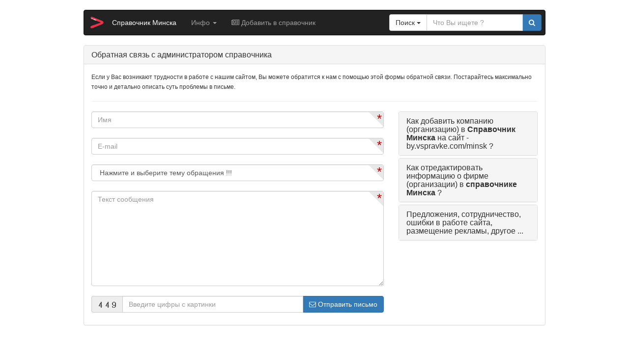

--- FILE ---
content_type: text/html; charset=windows-1251
request_url: https://by.vspravke.com/minsk/feedback
body_size: 3660
content:

<!DOCTYPE html>
<html lang="en">
<head><meta http-equiv="Content-Type" content="text/html; charset=windows-1251">
<meta name="viewport" content="width=device-width, initial-scale=1">
<title>Обратная связь - Справочник Минска</title>
<link rel="stylesheet" href="/assets/css/bootstrap.min.css" type="text/css" />
<link rel="stylesheet" href="/assets/css/style.css" type="text/css" />           
<link rel="stylesheet" href="/assets/css/list.css" type="text/css" />
<link rel="stylesheet" href="/assets/fontawesome/css/font-awesome.min.css">
<link rel="apple-touch-icon" sizes="57x57" href="/assets/images/favicon/apple-touch-icon-57x57.png">
<link rel="apple-touch-icon" sizes="60x60" href="/assets/images/favicon/apple-touch-icon-60x60.png">
<link rel="apple-touch-icon" sizes="72x72" href="/assets/images/favicon/apple-touch-icon-72x72.png">
<link rel="apple-touch-icon" sizes="76x76" href="/assets/images/favicon/apple-touch-icon-76x76.png">
<link rel="apple-touch-icon" sizes="114x114" href="/assets/images/favicon/apple-touch-icon-114x114.png">
<link rel="apple-touch-icon" sizes="120x120" href="/assets/images/favicon/apple-touch-icon-120x120.png">
<link rel="apple-touch-icon" sizes="144x144" href="/assets/images/favicon/apple-touch-icon-144x144.png">
<link rel="apple-touch-icon" sizes="152x152" href="/assets/images/favicon/apple-touch-icon-152x152.png">
<link rel="apple-touch-icon" sizes="180x180" href="/assets/images/favicon/apple-touch-icon-180x180.png">
<link rel="icon" type="image/png" href="/assets/images/favicon/favicon-32x32.png" sizes="32x32">
<link rel="icon" type="image/png" href="/assets/images/favicon/android-chrome-192x192.png" sizes="192x192">
<link rel="icon" type="image/png" href="/assets/images/favicon/favicon-96x96.png" sizes="96x96">
<link rel="icon" type="image/png" href="/assets/images/favicon/favicon-16x16.png" sizes="16x16">
<link rel="icon" href="/favicon.ico" type="image/x-icon" />
<link rel="shortcut icon" href="/favicon.ico" type="image/x-icon" />
<style>
.responsive_3 { width: 100%; height: 100px; margin-bottom:10px;}
@media(min-width: 500px) { .responsive_3 { width: 100%; height: 100px; margin-bottom:10px;} }
@media(min-width: 800px) { .responsive_3 { width: 100%; height: 100px; margin-bottom:10px;} }
.responsive_4 { width: 100%; height: 100px; margin-bottom:20px;}
@media(min-width: 500px) { .responsive_4 { width: 100%; height: 100px; margin-bottom:20px;} }
@media(min-width: 800px) { .responsive_4 { width: 100%; height: 300px; margin-bottom:20px;} }
.responsive_5 { width: 100%; height: 100px; margin-bottom:20px;}
@media(min-width: 500px) { .responsive_5 { width: 100%; height: 100px; margin-bottom:20px;} }
@media(min-width: 800px) { .responsive_5 { width: 100%; height: 200px; margin-bottom:20px;} }
</style>
<script async src="https://pagead2.googlesyndication.com/pagead/js/adsbygoogle.js?client=ca-pub-9405335668539035" crossorigin="anonymous"></script></head>
<body>

<br />
<div class="container">
<nav class="navbar navbar-inverse" role="navigation">
<!-- Brand and toggle get grouped for better mobile display -->
<div class="navbar-header">
<button type="button" class="navbar-toggle" data-toggle="collapse" data-target="#bs-example-navbar-collapse-1">
<span class="sr-only">Toggle navigation</span>
<span class="icon-bar"></span>
<span class="icon-bar"></span>
<span class="icon-bar"></span>
</button>   
<a class="navbar-brand" href = "/"><img src="/assets/images/logo.png" height="32" alt="Vspravke" /></a>
 </div>
<!-- Collect the nav links, forms, and other content for toggling -->
<div class="collapse navbar-collapse" id="bs-example-navbar-collapse-1">
<ul class="nav navbar-nav">
<li class=""><a style="color:white;" href="/minsk">Справочник Минска</a></li>
<li class="dropdown">
<a href="#" class="dropdown-toggle" data-toggle="dropdown">Инфо <b class="caret"></b></a>
<ul class="dropdown-menu">
<li class="visible-sm"><a href="/minsk/add"><i class="fa fa-newspaper-o" aria-hidden="true"></i> Добавить в справочник</a></li>
<li><a href="/minsk/map"><i class="fa fa-map-signs" aria-hidden="true"></i> Карта  Минска</a></li>
</ul>
</li>
<li class="hidden-sm"><a href="/minsk/add"><i class="fa fa-newspaper-o" aria-hidden="true"></i> Добавить в справочник</a></li>
</ul>

<form class="navbar-form navbar-right" role="search" action="/minsk/search" id="submiter" name="search" method="post">
<div class="input-group">
<div class="input-group-btn search-panel">
<button type="button" class="btn btn-default dropdown-toggle" data-toggle="dropdown"><span id="search_concept">Поиск</span> <span class="caret"></span></button>
<ul class="dropdown-menu" role="menu">
<li><a href="#google" onClick="var el=document.getElementById('submiter');var el2=document.getElementById('t2');var el3=document.getElementById('t3');el.action='https://google.com.ua/search?as_sitesearch=&amp;q=';el.target='blank';el.methods='get';el2.name='q';el3.value='ua.vspravke.com';el3.name='as_sitesearch';">Google</a></li>
<li><a href="#local" onClick="var el=document.getElementById('submiter');var el2=document.getElementById('t2');var el3=document.getElementById('t3');el.action='/minsk/search';el.target='';el.methods='post';el2.name='text';el3.value='';el3.name='';">Локальный</a></li>
</ul>
</div>          
<input type="hidden" name="parametr_search" value="1">
<input type="hidden" value="" id="t3">         
<input type="text" class="form-control" id="t2" name="text" value="" placeholder="Что Вы ищете ?">
<span class="input-group-btn"><button class="btn btn-primary" type="submit"><i class="fa fa-search" aria-hidden="true"></i></button></span>                
</div>
</form>

</div><!-- /.navbar-collapse -->
</nav>
<!--[if IE]>
 <script src="http://html5shiv.googlecode.com/svn/trunk/html5.js"></script>
<![endif]-->
</div><div class="container">
<div class="row">
<div class="col-md-12 col-lg-12">
<div class="panel panel-default">
  <div class="panel-heading">
    <h1 class="panel-title">Обратная связь с администратором справочника</h1>
  </div>
  <div class="panel-body">
    <small>Если у Вас возникают трудности в работе с нашим сайтом, Вы можете обратится к нам с помощью этой формы обратной связи. Постарайтесь максимально точно и детально описать суть проблемы в письме.</small>
<hr />
<div class="row">
<div class="col-md-8">


<form action="/minsk/feedback/send" method="post" name="REPLIER" role="form" style="padding-bottom:10px;">

<div class="required-field-block">
<input type="text" value="" maxlength="35" name="name"  class="form-control" placeholder="Имя" required>
<div class="required-icon">
<div class="text">*</div>
</div>
</div>
<br />

<div class="required-field-block">
<input type="email" value="" maxlength="35" name="email"  class="form-control" placeholder="E-mail" required>
<div class="required-icon">
<div class="text">*</div>
</div>
</div>
<br />

<div class="required-field-block">
<select name="tema" class="form-control" required>
  <option value="">Нажмите и выберите тему обращения !!!</option>
  <option value="EDIT">Редактировать информацию</option>
  <option value="ADD">Добавить в справочник</option>
  <option value="DELETE">Удалить из справочника</option>
  <option value="COMMENTS">Комментарии</option>
  <option value="ADV">Разместить рекламу</option>
  <option value="MAIL">Другое ...</option> 
</select>
<div class="required-icon">
<div class="text">*</div>
</div>
</div>
<br />

<div class="required-field-block">
<textarea name="msg"  rows="9" class="form-control" placeholder="Текст сообщения" required></textarea>
<div class="required-icon">
<div class="text">*</div>
</div>
</div>
<br />

<div class="input-group">
<span class="input-group-addon">  <img src="/sendmail.php?image=ab63243d415513c2307a6ff350832d10"  alt="АНТИСПАМ">  <img src="/sendmail.php?image=ab63243d415513c2307a6ff350832d10"  alt="АНТИСПАМ">  <img src="/sendmail.php?image=50376cd322704168991972a73dd0ada2"  alt="АНТИСПАМ">  
</span>
<input type="text" class="form-control"  placeholder="Введите цифры с картинки" name="usernum"  maxlength="3" size="8" required/>
<input name=xkey type=hidden value='9a3a7deedaf67392b0d468ab5e53ba33'>
<span class="input-group-btn">
<button type="submit" class="btn btn-primary btn-add"><i class="fa fa-envelope-o" aria-hidden="true"></i> Отправить письмо</button>
</span>
  </div></form>
</div>
<div class="col-md-4">
   <div class="panel-group" id="accordion">
  <div class="panel panel-default">
    <div class="panel-heading">
      <h4 class="panel-title">
        <a data-toggle="collapse" data-parent="#accordion" href="#collapseOne">
          Как добавить компанию (организацию) в <strong>Справочник Минска</strong> на сайт - by.vspravke.com/minsk ?
        </a>
      </h4>
    </div>
    <div id="collapseOne" class="panel-collapse collapse">
      <div class="panel-body">
     Для того, что бы добавить компанию или организацию в <strong>справочник Минска</strong>, перейдите на <a href="/minsk/add">страницу подачи заявки</a>, заполните форму и отправьте запрос.
<br /><br />
После того как модератор обработает Ваш запрос, информация будет доступна на сайте. Время рассмотрения: от нескольких минут до нескольких дней.


      </div>
    </div>
  </div>
  <div class="panel panel-default">
    <div class="panel-heading">
      <h4 class="panel-title">
        <a data-toggle="collapse" data-parent="#accordion" href="#collapseTwo">
          Как отредактировать информацию о фирме (организации) в <strong>справочнике Минска</strong> ?
        </a>
      </h4>
    </div>
    <div id="collapseTwo" class="panel-collapse collapse">
      <div class="panel-body">
        Для того, что бы изменить или добавить новую информацию, перейдите на страницу с информацией о Вашей компании (организации), 
         далее перейдите по ссылке - <strong>Редактировать контактную информацию</strong> (ссылка находится под комментариями), 
         заполните форму редактирования и отправьте запрос редактору.


      </div>
    </div>
  </div>
  <div class="panel panel-default">
    <div class="panel-heading">
      <h4 class="panel-title">
        <a data-toggle="collapse" data-parent="#accordion" href="#collapseThree">
          Предложения, сотрудничество, ошибки в работе сайта, размещение рекламы, другое ...
        </a>
      </h4>
    </div>
    <div id="collapseThree" class="panel-collapse collapse">
      <div class="panel-body">
По всем этим вопросам пишите нам через форму отправки сообщений на этой странице.
      </div>
    </div>
  </div>
</div>
</div>
</div></div>
</div>
</div>
</div>
</div>
<div  id="footer">
   <div class="container">
      <hr class="featurette-divider">
      <div class="row">
         <div class="col-xs-12 col-sm-5 col-md-5 col-lg-5"> 
            &copy; 2026 - <strong>Справочник Минска</strong>
         </div>
         <div class="col-xs-12 col-sm-5 col-md-5 col-lg-5">
            <div class="btn-group btn-group-xs" role="group" aria-label="...">
               <a href="/minsk/geo" class="btn btn-default btn-xs"><i class="fa fa-map-marker" aria-hidden="true"></i> Выбрать город</a>
               <a href="/minsk/feedback" class="btn btn-default btn-xs"><i class="fa fa-envelope" aria-hidden="true"></i> Обратная связь</a>
            </div>
         </div>
         <div class="col-sm-2 col-md-2 col-lg-2 hidden-xs">
            <span class="pull-right">
               
            </span>
         </div>
      </div>
   </div>
</div>
<br />
<a id="back-to-top" href="#" class="btn btn-primary btn-lg back-to-top" role="button" title="Поехали наверх?" data-toggle="tooltip" data-placement="left"><i class="fa fa-chevron-up" aria-hidden="true"></i></a>
<!-- jQuery (necessary for Bootstrap's JavaScript plugins) -->
<script src="https://ajax.googleapis.com/ajax/libs/jquery/1.11.2/jquery.min.js"></script>
<!-- Include all compiled plugins (below), or include individual files as needed -->
<script src="/assets/js/bootstrap.min.js"></script>
<script src="/assets/js/search.js"></script>
<script defer src="https://static.cloudflareinsights.com/beacon.min.js/vcd15cbe7772f49c399c6a5babf22c1241717689176015" integrity="sha512-ZpsOmlRQV6y907TI0dKBHq9Md29nnaEIPlkf84rnaERnq6zvWvPUqr2ft8M1aS28oN72PdrCzSjY4U6VaAw1EQ==" data-cf-beacon='{"version":"2024.11.0","token":"c2f04e3db92343c793449d7ebd5db869","r":1,"server_timing":{"name":{"cfCacheStatus":true,"cfEdge":true,"cfExtPri":true,"cfL4":true,"cfOrigin":true,"cfSpeedBrain":true},"location_startswith":null}}' crossorigin="anonymous"></script>
</body>
</html>

--- FILE ---
content_type: text/html; charset=utf-8
request_url: https://www.google.com/recaptcha/api2/aframe
body_size: 268
content:
<!DOCTYPE HTML><html><head><meta http-equiv="content-type" content="text/html; charset=UTF-8"></head><body><script nonce="O6cJtekoC7KMa3GXPJaZPw">/** Anti-fraud and anti-abuse applications only. See google.com/recaptcha */ try{var clients={'sodar':'https://pagead2.googlesyndication.com/pagead/sodar?'};window.addEventListener("message",function(a){try{if(a.source===window.parent){var b=JSON.parse(a.data);var c=clients[b['id']];if(c){var d=document.createElement('img');d.src=c+b['params']+'&rc='+(localStorage.getItem("rc::a")?sessionStorage.getItem("rc::b"):"");window.document.body.appendChild(d);sessionStorage.setItem("rc::e",parseInt(sessionStorage.getItem("rc::e")||0)+1);localStorage.setItem("rc::h",'1768564493918');}}}catch(b){}});window.parent.postMessage("_grecaptcha_ready", "*");}catch(b){}</script></body></html>

--- FILE ---
content_type: text/css; charset=windows-1251
request_url: https://by.vspravke.com/assets/css/style.css
body_size: 4030
content:
/*!
 * bootstrap-select v1.5.4
 * http://silviomoreto.github.io/bootstrap-select/
 *
 * Copyright 2013 bootstrap-select
 * Licensed under the MIT license
 */.bootstrap-select.btn-group:not(.input-group-btn),.bootstrap-select.btn-group[class*="span"]{float:none;display:inline-block;margin-bottom:10px;margin-left:0}.form-search .bootstrap-select.btn-group,.form-inline .bootstrap-select.btn-group,.form-horizontal .bootstrap-select.btn-group{margin-bottom:0}.bootstrap-select.form-control{margin-bottom:0;padding:0;border:0}.bootstrap-select.btn-group.pull-right,.bootstrap-select.btn-group[class*="span"].pull-right,.row-fluid .bootstrap-select.btn-group[class*="span"].pull-right{float:right}.input-append .bootstrap-select.btn-group{margin-left:-1px}.input-prepend .bootstrap-select.btn-group{margin-right:-1px}.bootstrap-select:not([class*="span"]):not([class*="col-"]):not([class*="form-control"]):not(.input-group-btn){width:220px}.bootstrap-select{width:220px\0}.bootstrap-select.form-control:not([class*="span"]){width:100%}.bootstrap-select>.btn{width:100%;padding-right:25px}.error .bootstrap-select .btn{border:1px solid #b94a48}.bootstrap-select.show-menu-arrow.open>.btn{z-index:2051}.bootstrap-select .btn:focus{outline:thin dotted #333 !important;outline:5px auto -webkit-focus-ring-color !important;outline-offset:-2px}.bootstrap-select.btn-group .btn .filter-option{display:inline-block;overflow:hidden;width:100%;float:left;text-align:left}.bootstrap-select.btn-group .btn .caret{position:absolute;top:50%;right:12px;margin-top:-2px;vertical-align:middle}.bootstrap-select.btn-group>.disabled,.bootstrap-select.btn-group .dropdown-menu li.disabled>a{cursor:not-allowed}.bootstrap-select.btn-group>.disabled:focus{outline:none !important}.bootstrap-select.btn-group[class*="span"] .btn{width:100%}.bootstrap-select.btn-group .dropdown-menu{min-width:100%;z-index:2000;-webkit-box-sizing:border-box;-moz-box-sizing:border-box;box-sizing:border-box}.bootstrap-select.btn-group .dropdown-menu.inner{position:static;border:0;padding:0;margin:0;-webkit-border-radius:0;-moz-border-radius:0;border-radius:0;-webkit-box-shadow:none;-moz-box-shadow:none;box-shadow:none}.bootstrap-select.btn-group .dropdown-menu dt{display:block;padding:3px 20px;cursor:default}.bootstrap-select.btn-group .div-contain{overflow:hidden}.bootstrap-select.btn-group .dropdown-menu li{position:relative}.bootstrap-select.btn-group .dropdown-menu li>a.opt{position:relative;padding-left:35px}.bootstrap-select.btn-group .dropdown-menu li>a{cursor:pointer}.bootstrap-select.btn-group .dropdown-menu li>dt small{font-weight:normal}.bootstrap-select.btn-group.show-tick .dropdown-menu li.selected a i.check-mark{position:absolute;display:inline-block;right:15px;margin-top:2.5px}.bootstrap-select.btn-group .dropdown-menu li a i.check-mark{display:none}.bootstrap-select.btn-group.show-tick .dropdown-menu li a span.text{margin-right:34px}.bootstrap-select.btn-group .dropdown-menu li small{padding-left:.5em}.bootstrap-select.btn-group .dropdown-menu li:not(.disabled)>a:hover small,.bootstrap-select.btn-group .dropdown-menu li:not(.disabled)>a:focus small,.bootstrap-select.btn-group .dropdown-menu li.active:not(.disabled)>a small{color:#64b1d8;color:rgba(255,255,255,0.4)}.bootstrap-select.btn-group .dropdown-menu li>dt small{font-weight:normal}.bootstrap-select.show-menu-arrow .dropdown-toggle:before{content:'';display:inline-block;border-left:7px solid transparent;border-right:7px solid transparent;border-bottom:7px solid #CCC;border-bottom-color:rgba(0,0,0,0.2);position:absolute;bottom:-4px;left:9px;display:none}.bootstrap-select.show-menu-arrow .dropdown-toggle:after{content:'';display:inline-block;border-left:6px solid transparent;border-right:6px solid transparent;border-bottom:6px solid white;position:absolute;bottom:-4px;left:10px;display:none}.bootstrap-select.show-menu-arrow.dropup .dropdown-toggle:before{bottom:auto;top:-3px;border-top:7px solid #ccc;border-bottom:0;border-top-color:rgba(0,0,0,0.2)}.bootstrap-select.show-menu-arrow.dropup .dropdown-toggle:after{bottom:auto;top:-3px;border-top:6px solid #fff;border-bottom:0}.bootstrap-select.show-menu-arrow.pull-right .dropdown-toggle:before{right:12px;left:auto}.bootstrap-select.show-menu-arrow.pull-right .dropdown-toggle:after{right:13px;left:auto}.bootstrap-select.show-menu-arrow.open>.dropdown-toggle:before,.bootstrap-select.show-menu-arrow.open>.dropdown-toggle:after{display:block}.bootstrap-select.btn-group .no-results{padding:3px;background:#f5f5f5;margin:0 5px}.bootstrap-select.btn-group .dropdown-menu .notify{position:absolute;bottom:5px;width:96%;margin:0 2%;min-height:26px;padding:3px 5px;background:#f5f5f5;border:1px solid #e3e3e3;box-shadow:inset 0 1px 1px rgba(0,0,0,0.05);pointer-events:none;opacity:.9;-webkit-box-sizing:border-box;-moz-box-sizing:border-box;box-sizing:border-box}.mobile-device{position:absolute;top:0;left:0;display:block !important;width:100%;height:100% !important;opacity:0}.bootstrap-select.fit-width{width:auto !important}.bootstrap-select.btn-group.fit-width .btn .filter-option{position:static}.bootstrap-select.btn-group.fit-width .btn .caret{position:static;top:auto;margin-top:-1px}.control-group.error .bootstrap-select .dropdown-toggle{border-color:#b94a48}.bootstrap-select-searchbox,.bootstrap-select .bs-actionsbox{padding:4px 8px}.bootstrap-select .bs-actionsbox{float:left;width:100%;-webkit-box-sizing:border-box;-moz-box-sizing:border-box;box-sizing:border-box}.bootstrap-select-searchbox+.bs-actionsbox{padding:0 8px 4px}.bootstrap-select-searchbox input{margin-bottom:0}.bootstrap-select .bs-actionsbox .btn-group button{width:50%}




#radioBtn .notActive{
    color: #3276b1;
    background-color: #fff;
}



.back-to-top {
    cursor: pointer;
    position: fixed;
    bottom: 20px;
    right: 20px;
    display:none;
}


/** The Magic **/
.btn-breadcrumb .btn:not(:last-child):after {
  content: " ";
  display: block;
  width: 0;
  height: 0;
  border-top: 17px solid transparent;
  border-bottom: 17px solid transparent;
  border-left: 10px solid white;
  position: absolute;
  top: 50%;
  margin-top: -17px;
  left: 100%;
  z-index: 3;
}
.btn-breadcrumb .btn:not(:last-child):before {
  content: " ";
  display: block;
  width: 0;
  height: 0;
  border-top: 17px solid transparent;
  border-bottom: 17px solid transparent;
  border-left: 10px solid rgb(173, 173, 173);
  position: absolute;
  top: 50%;
  margin-top: -17px;
  margin-left: 1px;
  left: 100%;
  z-index: 3;
}

/** The Spacing **/
.btn-breadcrumb .btn {
  padding:6px 12px 6px 24px;
}
.btn-breadcrumb .btn:first-child {
  padding:6px 6px 6px 10px;
}
.btn-breadcrumb .btn:last-child {
  padding:6px 18px 6px 24px;
}

/** Default button **/
.btn-breadcrumb .btn.btn-default:not(:last-child):after {
  border-left: 10px solid #fff;
}
.btn-breadcrumb .btn.btn-default:not(:last-child):before {
  border-left: 10px solid #ccc;
}
.btn-breadcrumb .btn.btn-default:hover:not(:last-child):after {
  border-left: 10px solid #ebebeb;
}
.btn-breadcrumb .btn.btn-default:hover:not(:last-child):before {
  border-left: 10px solid #adadad;
}

/** Primary button **/
.btn-breadcrumb .btn.btn-primary:not(:last-child):after {
  border-left: 10px solid #428bca;
}
.btn-breadcrumb .btn.btn-primary:not(:last-child):before {
  border-left: 10px solid #357ebd;
}
.btn-breadcrumb .btn.btn-primary:hover:not(:last-child):after {
  border-left: 10px solid #3276b1;
}
.btn-breadcrumb .btn.btn-primary:hover:not(:last-child):before {
  border-left: 10px solid #285e8e;
}

/** Success button **/
.btn-breadcrumb .btn.btn-success:not(:last-child):after {
  border-left: 10px solid #5cb85c;
}
.btn-breadcrumb .btn.btn-success:not(:last-child):before {
  border-left: 10px solid #4cae4c;
}
.btn-breadcrumb .btn.btn-success:hover:not(:last-child):after {
  border-left: 10px solid #47a447;
}
.btn-breadcrumb .btn.btn-success:hover:not(:last-child):before {
  border-left: 10px solid #398439;
}

/** Danger button **/
.btn-breadcrumb .btn.btn-danger:not(:last-child):after {
  border-left: 10px solid #d9534f;
}
.btn-breadcrumb .btn.btn-danger:not(:last-child):before {
  border-left: 10px solid #d43f3a;
}
.btn-breadcrumb .btn.btn-danger:hover:not(:last-child):after {
  border-left: 10px solid #d2322d;
}
.btn-breadcrumb .btn.btn-danger:hover:not(:last-child):before {
  border-left: 10px solid #ac2925;
}

/** Warning button **/
.btn-breadcrumb .btn.btn-warning:not(:last-child):after {
  border-left: 10px solid #f0ad4e;
}
.btn-breadcrumb .btn.btn-warning:not(:last-child):before {
  border-left: 10px solid #eea236;
}
.btn-breadcrumb .btn.btn-warning:hover:not(:last-child):after {
  border-left: 10px solid #ed9c28;
}
.btn-breadcrumb .btn.btn-warning:hover:not(:last-child):before {
  border-left: 10px solid #d58512;
}

/** Info button **/
.btn-breadcrumb .btn.btn-info:not(:last-child):after {
  border-left: 10px solid #5bc0de;
}
.btn-breadcrumb .btn.btn-info:not(:last-child):before {
  border-left: 10px solid #46b8da;
}
.btn-breadcrumb .btn.btn-info:hover:not(:last-child):after {
  border-left: 10px solid #39b3d7;
}
.btn-breadcrumb .btn.btn-info:hover:not(:last-child):before {
  border-left: 10px solid #269abc;
}
















.menu a:hover{
color:#ff0000;
font-family:Arial;
text-decoration:underline;
}

.menutop a:hover{
color:#ff0000;
font-family:Arial;
text-decoration:underline;
}


div.menu {overflow:hidden;height:24px;width:280px;padding:3px 9px; margin:3px 0;}
div.menutop {overflow:hidden;height:18px;width:280px;padding:0px 10px 0px 0px;}





.img-polaroid {
  padding: 4px;
  background-color: #fff;
  border: 1px solid #ccc;
  border: 1px solid rgba(0, 0, 0, 0.2);
  -webkit-box-shadow: 0 1px 3px rgba(0, 0, 0, 0.1);
     -moz-box-shadow: 0 1px 3px rgba(0, 0, 0, 0.1);
          box-shadow: 0 1px 3px rgba(0, 0, 0, 0.1);
      max-width: 100%;
  vertical-align: middle;    
}


















.shape{    
    border-style: solid; border-width: 0 40px 40px 0; float:right; height: 0px; width: 0px;
    -webkit-transform: rotate(360deg);  
    -moz-transform: rotate(360deg);  
    -o-transform: rotate(360deg);  
    transform: rotate(360deg); 
}
.shape-text{
    color:#fff; font-size:12px; font-weight:bold; position:relative; right:-22px; top:-3px; white-space: nowrap;
	-ms-transform:rotate(30deg); /* IE 9 */
	-o-transform: rotate(360deg);  /* Opera 10.5 */
	-webkit-transform:rotate(46deg); /* Safari and Chrome */
	transform:rotate(46deg);
}
.offer{
	background:#fff; border:1px solid #ddd; box-shadow: 0 0px 0px rgba(0, 0, 0, 0.2); margin: 15px -10px; overflow:hidden;
}


.offer:hover{
	background:#fff; border:1px solid #ddd; box-shadow: 0 8px 18px rgba(0, 0, 0, 0.2); margin: 15px -10px; overflow:hidden;
}

.shape {
	border-color: rgba(255,255,255,0) #d9534f rgba(255,255,255,0) rgba(255,255,255,0);
}
.offer-radius{
	border-radius:7px;
}
.offer-danger {	border-color: #d9534f; }
.offer-danger .shape{
	border-color: transparent #d9534f transparent transparent;
}
.offer-success {	border-color: #5cb85c; }
.offer-success .shape{
	border-color: transparent #5cb85c transparent transparent;
}
.offer-default {	border-color: #999999; }
.offer-default .shape{
	border-color: transparent #999999 transparent transparent;
}
.offer-primary {	border-color: #428bca; }
.offer-primary .shape{
	border-color: transparent #428bca transparent transparent;
}
.offer-info {	border-color: #сссссс; }
.offer-info .shape{
	border-color: transparent #5bc0de transparent transparent;
}
.offer-warning {	border-color: #f0ad4e; }
.offer-warning .shape{
	border-color: transparent #f0ad4e transparent transparent;
}

.offer-content{
	padding:10px 15px 10px 15px;
}



}




.offer-content a { font-size:20px; text-decoration:underline;}
a.offer-title  { color:#0088cc; font-size:20px; text-decoration:underline; margin:0 0 5px 0;}
a:hover.offer-title  {color:#ff0000;  text-decoration:none;}






.lead h3 {font-size:17px;}






/* Required field START */

.required-field-block {
    position: relative;   
}

.required-field-block .required-icon {
    display: inline-block;
    vertical-align: middle;
    margin: -0.25em 0.25em 0em;
    background-color: #E8E8E8;
    border-color: #E8E8E8;
    padding: 0.5em 0.8em;
    color: rgba(0, 0, 0, 0.65);
    text-transform: uppercase;
    font-weight: normal;
    border-radius: 0.325em;
    -webkit-box-sizing: border-box;
    -moz-box-sizing: border-box;
    -ms-box-sizing: border-box;
    box-sizing: border-box;
    -webkit-transition: background 0.1s linear;
    -moz-transition: background 0.1s linear;
    transition: background 0.1s linear;
    font-size: 75%;
}
	
.required-field-block .required-icon {
    background-color: transparent;
    position: absolute;
    top: 0em;
    right: 0em;
    z-index: 10;
    margin: 0em;
    width: 30px;
    height: 30px;
    padding: 0em;
    text-align: center;
    -webkit-transition: color 0.2s ease;
    -moz-transition: color 0.2s ease;
    transition: color 0.2s ease;
}

.required-field-block .required-icon:after {
    position: absolute;
    content: "";
    right: 1px;
    top: 1px;
    z-index: -1;
    width: 0em;
    height: 0em;
    border-top: 0em solid transparent;
    border-right: 30px solid transparent;
    border-bottom: 30px solid transparent;
    border-left: 0em solid transparent;
    border-right-color: inherit;
    -webkit-transition: border-color 0.2s ease;
    -moz-transition: border-color 0.2s ease;
    transition: border-color 0.2s ease;
}

.required-field-block .required-icon .text {
	color: #B80000;
	font-size: 26px;
	margin: -3px 0 0 12px;
}
/* Required field END */



























#pro_misto-page
.map_image{float:right}
.weather_page{}.weather_page__left{overflow:hidden;margin:30px
0 10px 130px}.weather_page__th{float:left;width:172px;font:normal 13pt/100% "ProximaNova-Bold",Arial,sans-serif;color:#3e3e3e;text-align:center}
.weather_page__border{margin-left:130px;width:686px;height:3px;background:#48b8f8;background:url(data:image/svg+xml;base64\,PD94bWwgdmVyc2lvbj0iMS4wIiA/[base64]);background:-moz-linear-gradient(left,  #48b8f8 0%, #fdfc95 25%, #d75b17 66%, #4e0251 100%);
background:-webkit-gradient(linear, left top, right top, color-stop(0%,#48b8f8), color-stop(25%,#fdfc95), color-stop(66%,#d75b17), color-stop(100%,#4e0251));
background:-webkit-linear-gradient(left,  #48b8f8 0%,#fdfc95 25%,#d75b17 66%,#4e0251 100%);
background:-o-linear-gradient(left,  #48b8f8 0%,#fdfc95 25%,#d75b17 66%,#4e0251 100%);
background:-ms-linear-gradient(left,  #48b8f8 0%,#fdfc95 25%,#d75b17 66%,#4e0251 100%);
background:linear-gradient(to right,  #48b8f8 0%,#fdfc95 25%,#d75b17 66%,#4e0251 100%);filter:progid:DXImageTransform.Microsoft.gradient( startColorstr='#48b8f8', endColorstr='#4e0251',GradientType=1 )}
.weather_page__items{margin:0
0 80px 0}.weather_page__item{overflow:hidden;border-top:2px solid #e3e3e3}
.weather_page__item--first{border-top-width:1px}.weather_page__date{float:left;width:110px;height:45px;padding:15px
20px 0 0;text-align:right}.weather_page__date
h3{display:inline-block;margin:0
0 5px 0;font:normal 13pt/100% "ProximaNova-Bold", Arial, sans-serif;color:#162536;text-transform:capitalize}
.weather_page__date
.today{color:#c00}.weather_page__date
.tomorrow{color:#1f427b}.weather_page__date
.date{display:block;font:normal 11pt/100% "ProximaNova-Regular",Arial,sans-serif;color:#898989;text-transform:none}
.weather_page__day{float:left;text-align:center}.weather_page__part{float:left;width:160px;height:115px;margin:0
2px 1px 0;padding:15px
5px 0 5px;background:#f0f9f9;text-align:center}
.part1{background:#fafdfa}
.part2{background:#fffefc}
.part3{background:#fdf6f3}
.part4{background:#f2f6fc}.weather_page__part
.top{display:inline-block;*display:inline;zoom:1;margin:0
10px 0 0;vertical-align:middle}.weather_page__icon{margin:0
0 10px 0}.weather_page__icon
img{display:inline-block;width:48px;height:48px}.weather_page__value{display:block;margin:0
0 5px 0;font:normal 15pt/100% "ProximaNova-Bold", Arial, sans-serif;color:#3e3e3e;vertical-align:middle}
.weather_page__value
span{font-size:13pt;font-family:"ProximaNova-Regular",Arial,sans-serif}
.weather_page__caption{display:block;min-height:30px;margin:0
0 5px 0;font:normal 9pt/120% "ProximaNova-Regular",Arial,sans-serif;color:#444}

.weather_page__info{float:left;width:102px;margin:40px
0 0 20px;font:normal 9pt/100% "ProximaNova-Regular",Arial,sans-serif;color:#898989}

.weather_page__pressure{margin:0
0 5px 0}.weather_page__humidity{margin:0
0 5px 0}.weather_page__wind{}





.b-share-icon { 
background: url("../images/b-share-icon.png") 0px 99px no-repeat transparent;
border: 0px none currentColor;
display: inline;
float: left;
height: 16px;
overflow: hidden;
padding: 0px !important;
vertical-align: top;
width: 16px;
}

.b-share-icon_vkontakte { 
background-position: 0px 0px;
float:right;
margin-left:5px;
}


.b-share-icon_twitter { 
background-position: 0px -51px;
float:right;
margin-left:5px;
}


.b-share-icon_facebook { 
background-position: 0px -68px;
float:right;
margin-left:5px;
}


.b-share-icon_gplus { 
background-position: 0px -426px;
float:right;
margin-left:5px;
}


.b-share-icon_vkontakte2 { 
background-position: 0px 0px;
float:left;
margin-left:5px;
}


.b-share-icon_twitter2 { 
background-position: 0px -51px;
float:left;
margin-left:5px;
}


.b-share-icon_facebook2 { 
background-position: 0px -68px;
float:left;
margin-left:5px;
}


.b-share-icon_gplus2 { 
background-position: 0px -426px;
float:left;
margin-left:5px;
}

a.viplink {font-size:14px; text-decoration:underline; font-weight:bold;}
a.viplink:hover {color:#ff0000;  text-decoration:none;}
span.vipblock1 {color:green;font-size:14px;}
span.vipblock2 {color:red;font-size:12px;}
span.vipblock3 {color:yellow;font-size:12px;}
span.vipblock4 {color:blue;}



.img-center {
 text-align: center;
 }

h1.region {
 text-align: center;
 }


div.menu22 {height:180px;width:150px;padding:5px 1px; margin:5px 5px;background-color:#fff;border:1px solid #ddd;border-radius:4px;}
.img-region2{border-radius:6px}
.img-region2{display:inline-block;max-width:100%;height:auto;padding:4px;line-height:1.42857143;background-color:#fff;border:1px solid #ddd;border-radius:4px;-webkit-transition:all .2s ease-in-out;-o-transition:all .2s ease-in-out;transition:all .2s ease-in-out}
.col-centered{float: none;margin: 0 auto;}

--- FILE ---
content_type: text/css; charset=windows-1251
request_url: https://by.vspravke.com/assets/css/list.css
body_size: 999
content:
.portfolio-item a{margin:15px 0 15px 0;}
.portfolio-item-meta{background:#2F96B4;display:block;padding:4px 10px 12px 10px;font:italic 12px georgia, serif;color:#fff;text-align:center;width:auto\9;height:auto;max-width:100%;-o-text-overflow:ellipsis;text-overflow:ellipsis;overflow:hidden;white-space:nowrap;-webkit-transition:all 0.5s ease;-moz-transition:all 0.5s ease;-o-transition:all 0.5s ease;transition:all 0.5s ease;}
.portfolio-item-meta a{font:normal 13px/30px "Open Sans", sans-serif;color:#fff;margin:0px 5px 5px 5px;border-bottom:1px solid rgba(255, 255, 255, 0.1);display:block;text-transform:uppercase;-webkit-transition:all 0.2s ease-in-out;-moz-transition:all 0.2s ease-in-out;-o-transition:all 0.2s ease-in-out;-ms-transition:all 0.2s ease-in-out;transition:all 0.2s ease-in-out;}
.portfolio-item-meta a:hover{color:#ccc;text-decoration:none;}
.portfolio-post-grid{margin:0px;}
.portfolio-post-grid li{list-style:none;float:left;margin-bottom:2px;}
.portfolio-post-grid li:hover .portfolio-item-meta{background-color:#333;}
.port-filters a:hover{color:#2F96B4;text-decoration:none;}
.port-filters li a{color:#222;}
.port-filters{margin:40px 10px 30px 0;}
.port-filters li{list-style:none;float:left;font-family:"Open Sans", sans-serif;font-size:13px;padding:0 10px 0 0;text-transform:uppercase;}
.port-filters .last:after{content:"";}
.port-filters li:after{content:"\203A";margin-left:10px;color:#999;font-size:18px;}
.portfolio-single-slider{margin:20px 0 0;}
.portfolio-single h2{margin:15px 0 18px 0;}
@media screen and (max-width:860px){}
@media (max-width:767px){}
@media only screen and (min-width:768px) and (max-width:959px){}
@media only screen and (min-device-width:768px) and (max-device-width:1024px) and (orientation:landscape){}
@media (max-width:480px){.portfolio-item-meta{width:250px;text-align:center;margin-left:auto;margin-right:auto;}
.portfolio-post-grid{text-align:center}
.portfolio{text-align:center;}
.port-filters{display:none;}
}
@media (max-width:320px){.portfolio-item-meta{width:245px;text-align:center;margin-left:auto;margin-right:auto;}
.portfolio-post-grid{text-align:center}
.portfolio{text-align:center;}
}
@media (max-width:240px){.portfolio-item-meta{width:165px;text-align:center;margin-left:auto;margin-right:auto;}
.portfolio-post-grid{text-align:center}
.portfolio{text-align:center;}
.port-filters{display:none;}
}
@media (width:295px){.portfolio-item-meta{width:220px;text-align:center;margin-left:auto;margin-right:auto;}
.portfolio-post-grid{text-align:center}
.portfolio{text-align:center;}
.port-filters{display:none;}
}
@media (width:515px){.portfolio-item-meta{width:250px;text-align:center;margin-left:auto;margin-right:auto;}
.portfolio-post-grid{text-align:center;}
.portfolio{text-align:center;}
.port-filters{display:none;}
}
.thumbnail{padding:0px;}
.panel{position:relative;}
.panel>.panel-heading:after,.panel>.panel-heading:before{position:absolute;top:11px;left:-16px;right:100%;width:0;height:0;display:block;content:" ";border-color:transparent;border-style:solid solid outset;pointer-events:none;}
.panel>.panel-heading2:after{border-width:7px;border-right-color:#f7f7f7;margin-top:1px;margin-left:2px;}
.panel>.panel-heading2:before{border-right-color:#ddd;border-width:8px;}
.ui-group-buttons .or{position:relative;float:left;width:.3em;height:1.3em;z-index:3;font-size:12px}
.ui-group-buttons .or:before{position:absolute;top:50%;left:50%;content:'or';background-color:#5a5a5a;margin-top:-.1em;margin-left:-.9em;width:1.8em;height:1.8em;line-height:1.55;color:#fff;font-style:normal;font-weight:400;text-align:center;border-radius:500px;-webkit-box-shadow:0 0 0 1px rgba(0,0,0,0.1);box-shadow:0 0 0 1px rgba(0,0,0,0.1);-webkit-box-sizing:border-box;-moz-box-sizing:border-box;-ms-box-sizing:border-box;box-sizing:border-box}
.ui-group-buttons .or:after{position:absolute;top:0;left:0;content:' ';width:.3em;height:2.84em;background-color:rgba(0,0,0,0);border-top:.6em solid #5a5a5a;border-bottom:.6em solid #5a5a5a}
.ui-group-buttons .or.or-lg{height:1.3em;font-size:16px}
.ui-group-buttons .or.or-lg:after{height:2.85em}
.ui-group-buttons .or.or-sm{height:1em}
.ui-group-buttons .or.or-sm:after{height:2.5em}
.ui-group-buttons .or.or-xs{height:.25em}
.ui-group-buttons .or.or-xs:after{height:1.84em;z-index:-1000}
.ui-group-buttons{display:inline-block;vertical-align:middle}
.ui-group-buttons:after{content:".";display:block;height:0;clear:both;visibility:hidden}
.ui-group-buttons .btn{float:left;border-radius:0}
.ui-group-buttons .btn:first-child{margin-left:0;border-top-left-radius:.25em;border-bottom-left-radius:.25em;padding-right:15px}
.ui-group-buttons .btn:last-child{border-top-right-radius:.25em;border-bottom-right-radius:.25em;padding-left:15px}
.comments-widget .comment{position:relative;}
.comments-widget .comment-details .btn-group{position:absolute;top:8px;right:7px;display:none;}
.comments-widget .comment:hover .btn-group{display:block;}
.white{color:#ffffff !important;}
.grey{color:#eeeeee !important;}
.black{color:#555555 !important;}
.red{color:#f75353 !important;}
.green{color:#51d466 !important;}
.lblue{color:#32c8de !important;}
.blue{color:#609cec !important;}
.orange{color:#f78153 !important;}
.yellow{color:#fcd419 !important;}
.purple{color:#cb79e6 !important;}
.rose{color:#ff61e7 !important;}
.brown{color:#d08166 !important;}
.bg-white{background-color:#ffffff !important;}
.bg-grey{background-color:#eeeeee !important;}
.bg-black{background-color:#555555 !important;}
.bg-red{background-color:#f75353 !important;}
.bg-green{background-color:#51d466 !important;}
.bg-lblue{background-color:#32c8de !important;}
.bg-blue{background-color:#609cec !important;}
.bg-orange{background-color:#f78153 !important;}
.bg-yellow{background-color:#fcd419 !important;}
.bg-purple{background-color:#cb79e6 !important;}
.bg-rose{background-color:#ff61e7 !important;}
.bg-brown{background-color:#d08166 !important;}
.br-white{border:1px solid #ffffff !important;}
.br-grey{border:1px solid #eeeeee;}
.br-black{border:1px solid #555555;}
.br-red{border:1px solid #f75353;}
.br-green{border:1px solid #51d466;}
.br-lblue{border:1px solid #32c8de;}
.br-blue{border:1px solid #609cec;}
.br-orange{border:1px solid #f78153;}
.br-yellow{border:1px solid #fcd419;}
.br-purple{border:1px solid #cb79e6;}
.br-rose{border:1px solid #ff61e7;}
.br-brown{border:1px solid #d08166;}
.ew-letter{text-align:center;display:block;width:32px;height:32px;line-height:32px;font-size:25px;color:#fff;margin-top:5px;border-radius:45px;text-transform:uppercase;}

--- FILE ---
content_type: application/javascript; charset=windows-1251
request_url: https://by.vspravke.com/assets/js/search.js
body_size: 106
content:








$(document).ready(function(){
     $(window).scroll(function () {
            if ($(this).scrollTop() > 50) {
                $('#back-to-top').fadeIn();
            } else {
                $('#back-to-top').fadeOut();
            }
        });
        // scroll body to 0px on click
        $('#back-to-top').click(function () {
            $('#back-to-top').tooltip('hide');
            $('body,html').animate({
                scrollTop: 0
            }, 800);
            return false;
        });
        
        $('#back-to-top').tooltip('show');

});




$(document).ready(function() {
  $('a').tooltip({placement: 'top'});

  $( "#toggle1" ).click(function() {
      $("#widget-body1").slideToggle( "slow" );
      
	  $('#toggle1').toggleClass(function() {
	  if ($(this).is('.fa fa-chevron-down')) {
		return '.fa fa-chevron-up';
	  } else {
		return '.fa fa-chevron-down';
	  }
	})
 });  
 
   $( "#toggle2" ).click(function() {
      $("#widget-body2").slideToggle( "slow" );
	  
	  $('#toggle2').toggleClass(function() {
	  if ($(this).is('.fa fa-chevron-down')) {
		return '.fa fa-chevron-up';
	  } else {
		return '.fa fa-chevron-down';
	  }
	})
 }); 

});











$(function() {
    $('.required-icon').tooltip({
        placement: 'left',
        title: 'Required field'
        });
});


























$(document).ready(function(e){
    $('.search-panel .dropdown-menu').find('a').click(function(e) {
		e.preventDefault();
		var param = $(this).attr("href").replace("#","");
		var concept = $(this).text();
		$('.search-panel span#search_concept').text(concept);
		$('.input-group #search_param').val(param);
	});
});


















$(document).ready(function(){

    /* Place holder for IE */
    $('input, textarea').placeholder();
	
    $('#parsing_url').popover({
        placement: 'bottom',
		trigger: 'focus'
    });
    


    
});